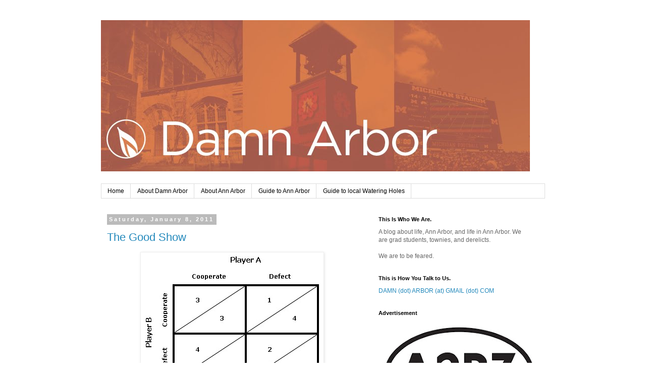

--- FILE ---
content_type: text/html; charset=UTF-8
request_url: https://www.damnarbor.com/2011/01/good-show.html
body_size: 15116
content:
<!DOCTYPE html>
<html class='v2' dir='ltr' xmlns='http://www.w3.org/1999/xhtml' xmlns:b='http://www.google.com/2005/gml/b' xmlns:data='http://www.google.com/2005/gml/data' xmlns:expr='http://www.google.com/2005/gml/expr'>
<meta content='9BC10056342' name='blogcatalog'/>
<head>
<link href='https://www.blogger.com/static/v1/widgets/335934321-css_bundle_v2.css' rel='stylesheet' type='text/css'/>
<meta content='IE=EmulateIE7' http-equiv='X-UA-Compatible'/>
<meta content='width=1100' name='viewport'/>
<meta content='text/html; charset=UTF-8' http-equiv='Content-Type'/>
<meta content='blogger' name='generator'/>
<link href='https://www.damnarbor.com/favicon.ico' rel='icon' type='image/x-icon'/>
<link href='https://www.damnarbor.com/2011/01/good-show.html' rel='canonical'/>
<link rel="alternate" type="application/atom+xml" title="Damn Arbor - Atom" href="https://www.damnarbor.com/feeds/posts/default" />
<link rel="alternate" type="application/rss+xml" title="Damn Arbor - RSS" href="https://www.damnarbor.com/feeds/posts/default?alt=rss" />
<link rel="service.post" type="application/atom+xml" title="Damn Arbor - Atom" href="https://www.blogger.com/feeds/2281014352729737607/posts/default" />

<link rel="alternate" type="application/atom+xml" title="Damn Arbor - Atom" href="https://www.damnarbor.com/feeds/660445516060590594/comments/default" />
<!--Can't find substitution for tag [blog.ieCssRetrofitLinks]-->
<link href='https://blogger.googleusercontent.com/img/b/R29vZ2xl/AVvXsEhgqSFQgMRbZQVE-_HWWQI4Nbx6oKRLyjQLCS_bXI_A_Tan5YFPngtIFDbwjZXLuqMq0f7-3mZZGBVvwNgT8IeKAP05k_Sh5rCL-rf8sWAPy83NEgy15UV_GRDN_HQbWFyKS8C5h_m9CIs/s400/game+theory.jpg' rel='image_src'/>
<meta content='https://www.damnarbor.com/2011/01/good-show.html' property='og:url'/>
<meta content='The Good Show' property='og:title'/>
<meta content='Robert Axelrod , professor at the Ford School of Public Policy, talks about game theory, the Cuban Missile Crisis and World War I in Radiola...' property='og:description'/>
<meta content='https://blogger.googleusercontent.com/img/b/R29vZ2xl/AVvXsEhgqSFQgMRbZQVE-_HWWQI4Nbx6oKRLyjQLCS_bXI_A_Tan5YFPngtIFDbwjZXLuqMq0f7-3mZZGBVvwNgT8IeKAP05k_Sh5rCL-rf8sWAPy83NEgy15UV_GRDN_HQbWFyKS8C5h_m9CIs/w1200-h630-p-k-no-nu/game+theory.jpg' property='og:image'/>
<title>Damn Arbor: The Good Show</title>
<style id='page-skin-1' type='text/css'><!--
/*
-----------------------------------------------
Blogger Template Style
Name:     Simple
Designer: Blogger
URL:      www.blogger.com
----------------------------------------------- */
/* Content
----------------------------------------------- */
body {
font: normal normal 12px 'Trebuchet MS', Trebuchet, Verdana, sans-serif;
color: #666666;
background: #ffffff none repeat scroll top left;
padding: 0 0 0 0;
}
html body .region-inner {
min-width: 0;
max-width: 100%;
width: auto;
}
h2 {
font-size: 22px;
}
a:link {
text-decoration:none;
color: #2288bb;
}
a:visited {
text-decoration:none;
color: #888888;
}
a:hover {
text-decoration:underline;
color: #33aaff;
}
.body-fauxcolumn-outer .fauxcolumn-inner {
background: transparent none repeat scroll top left;
_background-image: none;
}
.body-fauxcolumn-outer .cap-top {
position: absolute;
z-index: 1;
height: 400px;
width: 100%;
}
.body-fauxcolumn-outer .cap-top .cap-left {
width: 100%;
background: transparent none repeat-x scroll top left;
_background-image: none;
}
.content-outer {
-moz-box-shadow: 0 0 0 rgba(0, 0, 0, .15);
-webkit-box-shadow: 0 0 0 rgba(0, 0, 0, .15);
-goog-ms-box-shadow: 0 0 0 #333333;
box-shadow: 0 0 0 rgba(0, 0, 0, .15);
margin-bottom: 1px;
}
.content-inner {
padding: 10px 40px;
}
.content-inner {
background-color: #ffffff;
}
/* Header
----------------------------------------------- */
.header-outer {
background: transparent none repeat-x scroll 0 -400px;
_background-image: none;
}
.Header h1 {
font: normal normal 40px 'Trebuchet MS',Trebuchet,Verdana,sans-serif;
color: #000000;
text-shadow: 0 0 0 rgba(0, 0, 0, .2);
}
.Header h1 a {
color: #000000;
}
.Header .description {
font-size: 18px;
color: #000000;
}
.header-inner .Header .titlewrapper {
padding: 22px 0;
}
.header-inner .Header .descriptionwrapper {
padding: 0 0;
}
/* Tabs
----------------------------------------------- */
.tabs-inner .section:first-child {
border-top: 0 solid #dddddd;
}
.tabs-inner .section:first-child ul {
margin-top: -1px;
border-top: 1px solid #dddddd;
border-left: 1px solid #dddddd;
border-right: 1px solid #dddddd;
}
.tabs-inner .widget ul {
background: transparent none repeat-x scroll 0 -800px;
_background-image: none;
border-bottom: 1px solid #dddddd;
margin-top: 0;
margin-left: -30px;
margin-right: -30px;
}
.tabs-inner .widget li a {
display: inline-block;
padding: .6em 1em;
font: normal normal 12px 'Trebuchet MS', Trebuchet, Verdana, sans-serif;
color: #000000;
border-left: 1px solid #ffffff;
border-right: 1px solid #dddddd;
}
.tabs-inner .widget li:first-child a {
border-left: none;
}
.tabs-inner .widget li.selected a, .tabs-inner .widget li a:hover {
color: #000000;
background-color: #eeeeee;
text-decoration: none;
}
/* Columns
----------------------------------------------- */
.main-outer {
border-top: 0 solid transparent;
}
.fauxcolumn-left-outer .fauxcolumn-inner {
border-right: 1px solid transparent;
}
.fauxcolumn-right-outer .fauxcolumn-inner {
border-left: 1px solid transparent;
}
/* Headings
----------------------------------------------- */
div.widget > h2,
div.widget h2.title {
margin: 0 0 1em 0;
font: normal bold 11px 'Trebuchet MS',Trebuchet,Verdana,sans-serif;
color: #000000;
}
/* Widgets
----------------------------------------------- */
.widget .zippy {
color: #999999;
text-shadow: 2px 2px 1px rgba(0, 0, 0, .1);
}
.widget .popular-posts ul {
list-style: none;
}
/* Posts
----------------------------------------------- */
h2.date-header {
font: normal bold 11px Arial, Tahoma, Helvetica, FreeSans, sans-serif;
}
.date-header span {
background-color: #bbbbbb;
color: #ffffff;
padding: 0.4em;
letter-spacing: 3px;
margin: inherit;
}
.main-inner {
padding-top: 35px;
padding-bottom: 65px;
}
.main-inner .column-center-inner {
padding: 0 0;
}
.main-inner .column-center-inner .section {
margin: 0 1em;
}
.post {
margin: 0 0 45px 0;
}
h3.post-title, .comments h4 {
font: normal normal 22px 'Trebuchet MS',Trebuchet,Verdana,sans-serif;
margin: .75em 0 0;
}
.post-body {
font-size: 110%;
line-height: 1.4;
position: relative;
}
.post-body img, .post-body .tr-caption-container, .Profile img, .Image img,
.BlogList .item-thumbnail img {
padding: 2px;
background: #ffffff;
border: 1px solid #eeeeee;
-moz-box-shadow: 1px 1px 5px rgba(0, 0, 0, .1);
-webkit-box-shadow: 1px 1px 5px rgba(0, 0, 0, .1);
box-shadow: 1px 1px 5px rgba(0, 0, 0, .1);
}
.post-body img, .post-body .tr-caption-container {
padding: 5px;
}
.post-body .tr-caption-container {
color: #666666;
}
.post-body .tr-caption-container img {
padding: 0;
background: transparent;
border: none;
-moz-box-shadow: 0 0 0 rgba(0, 0, 0, .1);
-webkit-box-shadow: 0 0 0 rgba(0, 0, 0, .1);
box-shadow: 0 0 0 rgba(0, 0, 0, .1);
}
.post-header {
margin: 0 0 1.5em;
line-height: 1.6;
font-size: 90%;
}
.post-footer {
margin: 20px -2px 0;
padding: 5px 10px;
color: #666666;
background-color: #eeeeee;
border-bottom: 1px solid #eeeeee;
line-height: 1.6;
font-size: 90%;
}
#comments .comment-author {
padding-top: 1.5em;
border-top: 1px solid transparent;
background-position: 0 1.5em;
}
#comments .comment-author:first-child {
padding-top: 0;
border-top: none;
}
.avatar-image-container {
margin: .2em 0 0;
}
#comments .avatar-image-container img {
border: 1px solid #eeeeee;
}
/* Comments
----------------------------------------------- */
.comments .comments-content .icon.blog-author {
background-repeat: no-repeat;
background-image: url([data-uri]);
}
.comments .comments-content .loadmore a {
border-top: 1px solid #999999;
border-bottom: 1px solid #999999;
}
.comments .comment-thread.inline-thread {
background-color: #eeeeee;
}
.comments .continue {
border-top: 2px solid #999999;
}
/* Accents
---------------------------------------------- */
.section-columns td.columns-cell {
border-left: 1px solid transparent;
}
.blog-pager {
background: transparent url(//www.blogblog.com/1kt/simple/paging_dot.png) repeat-x scroll top center;
}
.blog-pager-older-link, .home-link,
.blog-pager-newer-link {
background-color: #ffffff;
padding: 5px;
}
.footer-outer {
border-top: 1px dashed #bbbbbb;
}
/* Mobile
----------------------------------------------- */
body.mobile  {
background-size: auto;
}
.mobile .body-fauxcolumn-outer {
background: transparent none repeat scroll top left;
}
.mobile .body-fauxcolumn-outer .cap-top {
background-size: 100% auto;
}
.mobile .content-outer {
-webkit-box-shadow: 0 0 3px rgba(0, 0, 0, .15);
box-shadow: 0 0 3px rgba(0, 0, 0, .15);
}
.mobile .tabs-inner .widget ul {
margin-left: 0;
margin-right: 0;
}
.mobile .post {
margin: 0;
}
.mobile .main-inner .column-center-inner .section {
margin: 0;
}
.mobile .date-header span {
padding: 0.1em 10px;
margin: 0 -10px;
}
.mobile h3.post-title {
margin: 0;
}
.mobile .blog-pager {
background: transparent none no-repeat scroll top center;
}
.mobile .footer-outer {
border-top: none;
}
.mobile .main-inner, .mobile .footer-inner {
background-color: #ffffff;
}
.mobile-index-contents {
color: #666666;
}
.mobile-link-button {
background-color: #2288bb;
}
.mobile-link-button a:link, .mobile-link-button a:visited {
color: #ffffff;
}
.mobile .tabs-inner .section:first-child {
border-top: none;
}
.mobile .tabs-inner .PageList .widget-content {
background-color: #eeeeee;
color: #000000;
border-top: 1px solid #dddddd;
border-bottom: 1px solid #dddddd;
}
.mobile .tabs-inner .PageList .widget-content .pagelist-arrow {
border-left: 1px solid #dddddd;
}

--></style>
<style id='template-skin-1' type='text/css'><!--
body {
min-width: 960px;
}
.content-outer, .content-fauxcolumn-outer, .region-inner {
min-width: 960px;
max-width: 960px;
_width: 960px;
}
.main-inner .columns {
padding-left: 0px;
padding-right: 360px;
}
.main-inner .fauxcolumn-center-outer {
left: 0px;
right: 360px;
/* IE6 does not respect left and right together */
_width: expression(this.parentNode.offsetWidth -
parseInt("0px") -
parseInt("360px") + 'px');
}
.main-inner .fauxcolumn-left-outer {
width: 0px;
}
.main-inner .fauxcolumn-right-outer {
width: 360px;
}
.main-inner .column-left-outer {
width: 0px;
right: 100%;
margin-left: -0px;
}
.main-inner .column-right-outer {
width: 360px;
margin-right: -360px;
}
#layout {
min-width: 0;
}
#layout .content-outer {
min-width: 0;
width: 800px;
}
#layout .region-inner {
min-width: 0;
width: auto;
}
--></style>
<script type='text/javascript'>

  var _gaq = _gaq || [];
  _gaq.push(['_setAccount', 'UA-5769339-8']);
  _gaq.push(['_trackPageview']);

  (function() {
    var ga = document.createElement('script'); ga.type = 'text/javascript'; ga.async = true;
    ga.src = ('https:' == document.location.protocol ? 'https://' : 'http://') + 'stats.g.doubleclick.net/dc.js';
    var s = document.getElementsByTagName('script')[0]; s.parentNode.insertBefore(ga, s);
  })();

</script>
<link href='https://www.blogger.com/dyn-css/authorization.css?targetBlogID=2281014352729737607&amp;zx=6bb4d7d3-c613-44d6-919e-759625b2f26f' media='none' onload='if(media!=&#39;all&#39;)media=&#39;all&#39;' rel='stylesheet'/><noscript><link href='https://www.blogger.com/dyn-css/authorization.css?targetBlogID=2281014352729737607&amp;zx=6bb4d7d3-c613-44d6-919e-759625b2f26f' rel='stylesheet'/></noscript>
<meta name='google-adsense-platform-account' content='ca-host-pub-1556223355139109'/>
<meta name='google-adsense-platform-domain' content='blogspot.com'/>

<!-- data-ad-client=ca-pub-3049918440318436 -->

</head>
<body class='loading variant-simplysimple'>
<div class='navbar no-items section' id='navbar'>
</div>
<div class='body-fauxcolumns'>
<div class='fauxcolumn-outer body-fauxcolumn-outer'>
<div class='cap-top'>
<div class='cap-left'></div>
<div class='cap-right'></div>
</div>
<div class='fauxborder-left'>
<div class='fauxborder-right'></div>
<div class='fauxcolumn-inner'>
</div>
</div>
<div class='cap-bottom'>
<div class='cap-left'></div>
<div class='cap-right'></div>
</div>
</div>
</div>
<div class='content'>
<div class='content-fauxcolumns'>
<div class='fauxcolumn-outer content-fauxcolumn-outer'>
<div class='cap-top'>
<div class='cap-left'></div>
<div class='cap-right'></div>
</div>
<div class='fauxborder-left'>
<div class='fauxborder-right'></div>
<div class='fauxcolumn-inner'>
</div>
</div>
<div class='cap-bottom'>
<div class='cap-left'></div>
<div class='cap-right'></div>
</div>
</div>
</div>
<div class='content-outer'>
<div class='content-cap-top cap-top'>
<div class='cap-left'></div>
<div class='cap-right'></div>
</div>
<div class='fauxborder-left content-fauxborder-left'>
<div class='fauxborder-right content-fauxborder-right'></div>
<div class='content-inner'>
<header>
<div class='header-outer'>
<div class='header-cap-top cap-top'>
<div class='cap-left'></div>
<div class='cap-right'></div>
</div>
<div class='fauxborder-left header-fauxborder-left'>
<div class='fauxborder-right header-fauxborder-right'></div>
<div class='region-inner header-inner'>
<div class='header section' id='header'><div class='widget Header' data-version='1' id='Header1'>
<div id='header-inner'>
<a href='https://www.damnarbor.com/' style='display: block'>
<img alt='Damn Arbor' height='300px; ' id='Header1_headerimg' src='https://blogger.googleusercontent.com/img/b/R29vZ2xl/AVvXsEjRDS14VL-G_YJldX4STurD1uxAU9yxCMVv2uZsPGLSz5ZN_7qhok6krgpaJ4nf32C_mPfLNb1xdOQde-mRnmCG4OaS9i2NmOpDqli8ItyBd43V5LigQhpip6MzrGR5gCr6qlZitWITASc/s1600/da-1.jpg' style='display: block' width='850px; '/>
</a>
<div class='descriptionwrapper'>
<p class='description'><span>
</span></p>
</div>
</div>
</div></div>
</div>
</div>
<div class='header-cap-bottom cap-bottom'>
<div class='cap-left'></div>
<div class='cap-right'></div>
</div>
</div>
</header>
<div class='tabs-outer'>
<div class='tabs-cap-top cap-top'>
<div class='cap-left'></div>
<div class='cap-right'></div>
</div>
<div class='fauxborder-left tabs-fauxborder-left'>
<div class='fauxborder-right tabs-fauxborder-right'></div>
<div class='region-inner tabs-inner'>
<div class='tabs section' id='crosscol'><div class='widget PageList' data-version='1' id='PageList1'>
<h2>This is how you navigate.</h2>
<div class='widget-content'>
<ul>
<li>
<a href='https://www.damnarbor.com/'>Home</a>
</li>
<li>
<a href='https://www.damnarbor.com/p/about-damn-arbor.html'>About Damn Arbor</a>
</li>
<li>
<a href='https://www.damnarbor.com/p/about-ann-arbor.html'>About Ann Arbor</a>
</li>
<li>
<a href='https://www.damnarbor.com/p/guide-to-ann-arbor.html'>Guide to Ann Arbor</a>
</li>
<li>
<a href='http://www.damnarbor.com/2013/11/damn-arbors-guide-to-bars-2013.html'>Guide to local Watering Holes</a>
</li>
</ul>
<div class='clear'></div>
</div>
</div></div>
<div class='tabs no-items section' id='crosscol-overflow'></div>
</div>
</div>
<div class='tabs-cap-bottom cap-bottom'>
<div class='cap-left'></div>
<div class='cap-right'></div>
</div>
</div>
<div class='main-outer'>
<div class='main-cap-top cap-top'>
<div class='cap-left'></div>
<div class='cap-right'></div>
</div>
<div class='fauxborder-left main-fauxborder-left'>
<div class='fauxborder-right main-fauxborder-right'></div>
<div class='region-inner main-inner'>
<div class='columns fauxcolumns'>
<div class='fauxcolumn-outer fauxcolumn-center-outer'>
<div class='cap-top'>
<div class='cap-left'></div>
<div class='cap-right'></div>
</div>
<div class='fauxborder-left'>
<div class='fauxborder-right'></div>
<div class='fauxcolumn-inner'>
</div>
</div>
<div class='cap-bottom'>
<div class='cap-left'></div>
<div class='cap-right'></div>
</div>
</div>
<div class='fauxcolumn-outer fauxcolumn-left-outer'>
<div class='cap-top'>
<div class='cap-left'></div>
<div class='cap-right'></div>
</div>
<div class='fauxborder-left'>
<div class='fauxborder-right'></div>
<div class='fauxcolumn-inner'>
</div>
</div>
<div class='cap-bottom'>
<div class='cap-left'></div>
<div class='cap-right'></div>
</div>
</div>
<div class='fauxcolumn-outer fauxcolumn-right-outer'>
<div class='cap-top'>
<div class='cap-left'></div>
<div class='cap-right'></div>
</div>
<div class='fauxborder-left'>
<div class='fauxborder-right'></div>
<div class='fauxcolumn-inner'>
</div>
</div>
<div class='cap-bottom'>
<div class='cap-left'></div>
<div class='cap-right'></div>
</div>
</div>
<!-- corrects IE6 width calculation -->
<div class='columns-inner'>
<div class='column-center-outer'>
<div class='column-center-inner'>
<div class='main section' id='main'><div class='widget Blog' data-version='1' id='Blog1'>
<div class='blog-posts hfeed'>

          <div class="date-outer">
        
<h2 class='date-header'><span>Saturday, January 8, 2011</span></h2>

          <div class="date-posts">
        
<div class='post-outer'>
<div class='post hentry'>
<a name='660445516060590594'></a>
<h3 class='post-title entry-title'>
<a href='https://www.damnarbor.com/2011/01/good-show.html'>The Good Show</a>
</h3>
<div class='post-header'>
<div class='post-header-line-1'></div>
</div>
<div class='post-body entry-content'>
<a href="https://blogger.googleusercontent.com/img/b/R29vZ2xl/AVvXsEhgqSFQgMRbZQVE-_HWWQI4Nbx6oKRLyjQLCS_bXI_A_Tan5YFPngtIFDbwjZXLuqMq0f7-3mZZGBVvwNgT8IeKAP05k_Sh5rCL-rf8sWAPy83NEgy15UV_GRDN_HQbWFyKS8C5h_m9CIs/s1600/game+theory.jpg" onblur="try {parent.deselectBloggerImageGracefully();} catch(e) {}"><blockquote></blockquote><img alt="" border="0" id="BLOGGER_PHOTO_ID_5559859365464689442" src="https://blogger.googleusercontent.com/img/b/R29vZ2xl/AVvXsEhgqSFQgMRbZQVE-_HWWQI4Nbx6oKRLyjQLCS_bXI_A_Tan5YFPngtIFDbwjZXLuqMq0f7-3mZZGBVvwNgT8IeKAP05k_Sh5rCL-rf8sWAPy83NEgy15UV_GRDN_HQbWFyKS8C5h_m9CIs/s400/game+theory.jpg" style="display:block; margin:0px auto 10px; text-align:center;cursor:pointer; cursor:hand;width: 352px; height: 258px;" /></a><br /><a href="http://polisci.lsa.umich.edu/faculty/raxelrod.html" target="_blank">Robert Axelrod</a>, professor at the Ford School of Public Policy, talks about game theory, the Cuban Missile Crisis and World War I in <a href="http://www.radiolab.org/2010/dec/14/" target="_blank">Radiolab's most recent episode about altruism</a>. You can listen to his segment <a href="http://www.radiolab.org/2010/dec/14/one-good-deed-deserves-another/" target="_blank">here</a>.
<div style='clear: both;'></div>
</div>
<div class='post-footer'>
<div class='post-footer-line post-footer-line-1'><span class='post-author vcard'>
Posted by
<span class='fn'>Erika Jost</span>
</span>
<span class='post-timestamp'>
at
<a class='timestamp-link' href='https://www.damnarbor.com/2011/01/good-show.html' rel='bookmark' title='permanent link'><abbr class='published' title='2011-01-08T11:43:00-05:00'>11:43&#8239;AM</abbr></a>
</span>
<span class='post-comment-link'>
</span>
<span class='post-icons'>
<span class='item-control blog-admin pid-1667429671'>
<a href='https://www.blogger.com/post-edit.g?blogID=2281014352729737607&postID=660445516060590594&from=pencil' title='Edit Post'>
<img alt='' class='icon-action' height='18' src='https://resources.blogblog.com/img/icon18_edit_allbkg.gif' width='18'/>
</a>
</span>
</span>
<div class='post-share-buttons'>
<a class='goog-inline-block share-button sb-email' href='https://www.blogger.com/share-post.g?blogID=2281014352729737607&postID=660445516060590594&target=email' target='_blank' title='Email This'><span class='share-button-link-text'>Email This</span></a><a class='goog-inline-block share-button sb-blog' href='https://www.blogger.com/share-post.g?blogID=2281014352729737607&postID=660445516060590594&target=blog' onclick='window.open(this.href, "_blank", "height=270,width=475"); return false;' target='_blank' title='BlogThis!'><span class='share-button-link-text'>BlogThis!</span></a><a class='goog-inline-block share-button sb-twitter' href='https://www.blogger.com/share-post.g?blogID=2281014352729737607&postID=660445516060590594&target=twitter' target='_blank' title='Share to X'><span class='share-button-link-text'>Share to X</span></a><a class='goog-inline-block share-button sb-facebook' href='https://www.blogger.com/share-post.g?blogID=2281014352729737607&postID=660445516060590594&target=facebook' onclick='window.open(this.href, "_blank", "height=430,width=640"); return false;' target='_blank' title='Share to Facebook'><span class='share-button-link-text'>Share to Facebook</span></a><a class='goog-inline-block share-button sb-pinterest' href='https://www.blogger.com/share-post.g?blogID=2281014352729737607&postID=660445516060590594&target=pinterest' target='_blank' title='Share to Pinterest'><span class='share-button-link-text'>Share to Pinterest</span></a>
</div>
</div>
<div class='post-footer-line post-footer-line-2'></div>
<div class='post-footer-line post-footer-line-3'></div>
</div>
</div>
<div class='comments' id='comments'>
<a name='comments'></a>
<h4>3 comments:</h4>
<div class='comments-content'>
<script async='async' src='' type='text/javascript'></script>
<script type='text/javascript'>
    (function() {
      var items = null;
      var msgs = null;
      var config = {};

// <![CDATA[
      var cursor = null;
      if (items && items.length > 0) {
        cursor = parseInt(items[items.length - 1].timestamp) + 1;
      }

      var bodyFromEntry = function(entry) {
        var text = (entry &&
                    ((entry.content && entry.content.$t) ||
                     (entry.summary && entry.summary.$t))) ||
            '';
        if (entry && entry.gd$extendedProperty) {
          for (var k in entry.gd$extendedProperty) {
            if (entry.gd$extendedProperty[k].name == 'blogger.contentRemoved') {
              return '<span class="deleted-comment">' + text + '</span>';
            }
          }
        }
        return text;
      }

      var parse = function(data) {
        cursor = null;
        var comments = [];
        if (data && data.feed && data.feed.entry) {
          for (var i = 0, entry; entry = data.feed.entry[i]; i++) {
            var comment = {};
            // comment ID, parsed out of the original id format
            var id = /blog-(\d+).post-(\d+)/.exec(entry.id.$t);
            comment.id = id ? id[2] : null;
            comment.body = bodyFromEntry(entry);
            comment.timestamp = Date.parse(entry.published.$t) + '';
            if (entry.author && entry.author.constructor === Array) {
              var auth = entry.author[0];
              if (auth) {
                comment.author = {
                  name: (auth.name ? auth.name.$t : undefined),
                  profileUrl: (auth.uri ? auth.uri.$t : undefined),
                  avatarUrl: (auth.gd$image ? auth.gd$image.src : undefined)
                };
              }
            }
            if (entry.link) {
              if (entry.link[2]) {
                comment.link = comment.permalink = entry.link[2].href;
              }
              if (entry.link[3]) {
                var pid = /.*comments\/default\/(\d+)\?.*/.exec(entry.link[3].href);
                if (pid && pid[1]) {
                  comment.parentId = pid[1];
                }
              }
            }
            comment.deleteclass = 'item-control blog-admin';
            if (entry.gd$extendedProperty) {
              for (var k in entry.gd$extendedProperty) {
                if (entry.gd$extendedProperty[k].name == 'blogger.itemClass') {
                  comment.deleteclass += ' ' + entry.gd$extendedProperty[k].value;
                } else if (entry.gd$extendedProperty[k].name == 'blogger.displayTime') {
                  comment.displayTime = entry.gd$extendedProperty[k].value;
                }
              }
            }
            comments.push(comment);
          }
        }
        return comments;
      };

      var paginator = function(callback) {
        if (hasMore()) {
          var url = config.feed + '?alt=json&v=2&orderby=published&reverse=false&max-results=50';
          if (cursor) {
            url += '&published-min=' + new Date(cursor).toISOString();
          }
          window.bloggercomments = function(data) {
            var parsed = parse(data);
            cursor = parsed.length < 50 ? null
                : parseInt(parsed[parsed.length - 1].timestamp) + 1
            callback(parsed);
            window.bloggercomments = null;
          }
          url += '&callback=bloggercomments';
          var script = document.createElement('script');
          script.type = 'text/javascript';
          script.src = url;
          document.getElementsByTagName('head')[0].appendChild(script);
        }
      };
      var hasMore = function() {
        return !!cursor;
      };
      var getMeta = function(key, comment) {
        if ('iswriter' == key) {
          var matches = !!comment.author
              && comment.author.name == config.authorName
              && comment.author.profileUrl == config.authorUrl;
          return matches ? 'true' : '';
        } else if ('deletelink' == key) {
          return config.baseUri + '/comment/delete/'
               + config.blogId + '/' + comment.id;
        } else if ('deleteclass' == key) {
          return comment.deleteclass;
        }
        return '';
      };

      var replybox = null;
      var replyUrlParts = null;
      var replyParent = undefined;

      var onReply = function(commentId, domId) {
        if (replybox == null) {
          // lazily cache replybox, and adjust to suit this style:
          replybox = document.getElementById('comment-editor');
          if (replybox != null) {
            replybox.height = '250px';
            replybox.style.display = 'block';
            replyUrlParts = replybox.src.split('#');
          }
        }
        if (replybox && (commentId !== replyParent)) {
          replybox.src = '';
          document.getElementById(domId).insertBefore(replybox, null);
          replybox.src = replyUrlParts[0]
              + (commentId ? '&parentID=' + commentId : '')
              + '#' + replyUrlParts[1];
          replyParent = commentId;
        }
      };

      var hash = (window.location.hash || '#').substring(1);
      var startThread, targetComment;
      if (/^comment-form_/.test(hash)) {
        startThread = hash.substring('comment-form_'.length);
      } else if (/^c[0-9]+$/.test(hash)) {
        targetComment = hash.substring(1);
      }

      // Configure commenting API:
      var configJso = {
        'maxDepth': config.maxThreadDepth
      };
      var provider = {
        'id': config.postId,
        'data': items,
        'loadNext': paginator,
        'hasMore': hasMore,
        'getMeta': getMeta,
        'onReply': onReply,
        'rendered': true,
        'initComment': targetComment,
        'initReplyThread': startThread,
        'config': configJso,
        'messages': msgs
      };

      var render = function() {
        if (window.goog && window.goog.comments) {
          var holder = document.getElementById('comment-holder');
          window.goog.comments.render(holder, provider);
        }
      };

      // render now, or queue to render when library loads:
      if (window.goog && window.goog.comments) {
        render();
      } else {
        window.goog = window.goog || {};
        window.goog.comments = window.goog.comments || {};
        window.goog.comments.loadQueue = window.goog.comments.loadQueue || [];
        window.goog.comments.loadQueue.push(render);
      }
    })();
// ]]>
  </script>
<div id='comment-holder'>
<div class="comment-thread toplevel-thread"><ol id="top-ra"><li class="comment" id="c6586268469015672989"><div class="avatar-image-container"><img src="//www.blogger.com/img/blogger_logo_round_35.png" alt=""/></div><div class="comment-block"><div class="comment-header"><cite class="user"><a href="https://www.blogger.com/profile/05193673795454832674" rel="nofollow">Ben Connor Barrie</a></cite><span class="icon user "></span><span class="datetime secondary-text"><a rel="nofollow" href="https://www.damnarbor.com/2011/01/good-show.html?showComment=1294518022853#c6586268469015672989">January 8, 2011 at 3:20&#8239;PM</a></span></div><p class="comment-content">I defect.</p><span class="comment-actions secondary-text"><a class="comment-reply" target="_self" data-comment-id="6586268469015672989">Reply</a><span class="item-control blog-admin blog-admin pid-1383560824"><a target="_self" href="https://www.blogger.com/comment/delete/2281014352729737607/6586268469015672989">Delete</a></span></span></div><div class="comment-replies"><div id="c6586268469015672989-rt" class="comment-thread inline-thread hidden"><span class="thread-toggle thread-expanded"><span class="thread-arrow"></span><span class="thread-count"><a target="_self">Replies</a></span></span><ol id="c6586268469015672989-ra" class="thread-chrome thread-expanded"><div></div><div id="c6586268469015672989-continue" class="continue"><a class="comment-reply" target="_self" data-comment-id="6586268469015672989">Reply</a></div></ol></div></div><div class="comment-replybox-single" id="c6586268469015672989-ce"></div></li><li class="comment" id="c944816495440458560"><div class="avatar-image-container"><img src="//www.blogger.com/img/blogger_logo_round_35.png" alt=""/></div><div class="comment-block"><div class="comment-header"><cite class="user"><a href="https://www.blogger.com/profile/05057998083009739890" rel="nofollow">GH</a></cite><span class="icon user "></span><span class="datetime secondary-text"><a rel="nofollow" href="https://www.damnarbor.com/2011/01/good-show.html?showComment=1294523031520#c944816495440458560">January 8, 2011 at 4:43&#8239;PM</a></span></div><p class="comment-content">Takes me back to my Game Theory class from the fall...</p><span class="comment-actions secondary-text"><a class="comment-reply" target="_self" data-comment-id="944816495440458560">Reply</a><span class="item-control blog-admin blog-admin pid-1247406427"><a target="_self" href="https://www.blogger.com/comment/delete/2281014352729737607/944816495440458560">Delete</a></span></span></div><div class="comment-replies"><div id="c944816495440458560-rt" class="comment-thread inline-thread hidden"><span class="thread-toggle thread-expanded"><span class="thread-arrow"></span><span class="thread-count"><a target="_self">Replies</a></span></span><ol id="c944816495440458560-ra" class="thread-chrome thread-expanded"><div></div><div id="c944816495440458560-continue" class="continue"><a class="comment-reply" target="_self" data-comment-id="944816495440458560">Reply</a></div></ol></div></div><div class="comment-replybox-single" id="c944816495440458560-ce"></div></li><li class="comment" id="c111864919635784174"><div class="avatar-image-container"><img src="//resources.blogblog.com/img/blank.gif" alt=""/></div><div class="comment-block"><div class="comment-header"><cite class="user">Levent</cite><span class="icon user "></span><span class="datetime secondary-text"><a rel="nofollow" href="https://www.damnarbor.com/2011/01/good-show.html?showComment=1294683445027#c111864919635784174">January 10, 2011 at 1:17&#8239;PM</a></span></div><p class="comment-content">University of Michigan Psychology Professor Dr. Barbara Smuts was also recently featured on Robert Krulwich&#39;s podcast &quot;hmmm...krulwich on science&quot;.<br><br>http://www.npr.org/templates/story/story.php?storyId=128165044</p><span class="comment-actions secondary-text"><a class="comment-reply" target="_self" data-comment-id="111864919635784174">Reply</a><span class="item-control blog-admin blog-admin pid-1111001620"><a target="_self" href="https://www.blogger.com/comment/delete/2281014352729737607/111864919635784174">Delete</a></span></span></div><div class="comment-replies"><div id="c111864919635784174-rt" class="comment-thread inline-thread hidden"><span class="thread-toggle thread-expanded"><span class="thread-arrow"></span><span class="thread-count"><a target="_self">Replies</a></span></span><ol id="c111864919635784174-ra" class="thread-chrome thread-expanded"><div></div><div id="c111864919635784174-continue" class="continue"><a class="comment-reply" target="_self" data-comment-id="111864919635784174">Reply</a></div></ol></div></div><div class="comment-replybox-single" id="c111864919635784174-ce"></div></li></ol><div id="top-continue" class="continue"><a class="comment-reply" target="_self">Add comment</a></div><div class="comment-replybox-thread" id="top-ce"></div><div class="loadmore hidden" data-post-id="660445516060590594"><a target="_self">Load more...</a></div></div>
</div>
</div>
<p class='comment-footer'>
<div class='comment-form'>
<a name='comment-form'></a>
<p>
</p>
<a href='https://www.blogger.com/comment/frame/2281014352729737607?po=660445516060590594&hl=en&saa=85391&origin=https://www.damnarbor.com' id='comment-editor-src'></a>
<iframe allowtransparency='true' class='blogger-iframe-colorize blogger-comment-from-post' frameborder='0' height='410px' id='comment-editor' name='comment-editor' src='' width='100%'></iframe>
<script src='https://www.blogger.com/static/v1/jsbin/2830521187-comment_from_post_iframe.js' type='text/javascript'></script>
<script type='text/javascript'>
      BLOG_CMT_createIframe('https://www.blogger.com/rpc_relay.html');
    </script>
</div>
</p>
<div id='backlinks-container'>
<div id='Blog1_backlinks-container'>
</div>
</div>
</div>
</div>
<div class='inline-ad'>
<script type="text/javascript">
    google_ad_client = "ca-pub-3049918440318436";
    google_ad_host = "ca-host-pub-1556223355139109";
    google_ad_host_channel = "L0007";
    google_ad_slot = "1109063153";
    google_ad_width = 468;
    google_ad_height = 60;
</script>
<!-- damnarbor_main_Blog1_468x60_as -->
<script type="text/javascript"
src="https://pagead2.googlesyndication.com/pagead/show_ads.js">
</script>
</div>

        </div></div>
      
</div>
<div class='blog-pager' id='blog-pager'>
<span id='blog-pager-newer-link'>
<a class='blog-pager-newer-link' href='https://www.damnarbor.com/2011/01/michigan-coaching-search-update.html' id='Blog1_blog-pager-newer-link' title='Newer Post'>Newer Post</a>
</span>
<span id='blog-pager-older-link'>
<a class='blog-pager-older-link' href='https://www.damnarbor.com/2011/01/ann-arbor-folk-festival.html' id='Blog1_blog-pager-older-link' title='Older Post'>Older Post</a>
</span>
<a class='home-link' href='https://www.damnarbor.com/'>Home</a>
</div>
<div class='clear'></div>
<div class='post-feeds'>
<div class='feed-links'>
Subscribe to:
<a class='feed-link' href='https://www.damnarbor.com/feeds/660445516060590594/comments/default' target='_blank' type='application/atom+xml'>Post Comments (Atom)</a>
</div>
</div>
</div></div>
</div>
</div>
<div class='column-left-outer'>
<div class='column-left-inner'>
<aside>
</aside>
</div>
</div>
<div class='column-right-outer'>
<div class='column-right-inner'>
<aside>
<div class='sidebar section' id='sidebar-right-1'><div class='widget Text' data-version='1' id='Text1'>
<h2 class='title'>This Is Who We Are.</h2>
<div class='widget-content'>
A blog about life, Ann Arbor, and life in Ann Arbor. We are grad students, townies, and derelicts.<br /><br />We are to be feared.<br />
</div>
<div class='clear'></div>
</div><div class='widget Text' data-version='1' id='Text2'>
<h2 class='title'>This is How You Talk to Us.</h2>
<div class='widget-content'>
<a href="mailto:damn.arbor@gmail.com">DAMN (dot) ARBOR (at) GMAIL (dot) COM</a>
</div>
<div class='clear'></div>
</div><div class='widget HTML' data-version='1' id='HTML8'>
<h2 class='title'>Advertisement</h2>
<div class='widget-content'>
<a href="http://www.meetup.com/a2b3-lunch/" target="_blank"><img src="https://blogger.googleusercontent.com/img/b/R29vZ2xl/AVvXsEhgqwcbF9SLqbiTx18UoA-QwN2pdyjXcDncLXaCqlccNG-b-sYGQCYYA_7o-wXcjXMk7E9L2nwal5fIFSa0yclF897XRIh5BZ21T-rZisiO09v3Ig_CurzFI9ARf9LZefm6lO0OArlXSggE/s320/Logo_350.jpg" /></a>
</div>
<div class='clear'></div>
</div><div class='widget HTML' data-version='1' id='HTML2'>
<h2 class='title'>This is Where We Live.</h2>
<div class='widget-content'>
<li><a href="http://www.flickr.com/groups/annarbor/" target="_blank&quot;">Ann Arbor Flickr</a></li>
<li><a href="http://thebang.net/" target="_blank">The Bang!</a></li>
<li><a href="http://michtheater.org/" target="_blank">The Michigan Theater</a></li>
<li><a href="http://www.aadl.org/" target="_blank">The Ann Arbor District Library</a></li>
<li><a href="http://www.peoplesfood.coop/" target="_blank">The People's Food Co-op</a></li>
<li><a href="http://farmsunseed.com/" target="_blank">Sunseed Farm</a></li>
<li><a href="http://www.annarborymca.org/" target="_blank">Ann Arbor YMCA</a></li>
</div>
<div class='clear'></div>
</div><div class='widget HTML' data-version='1' id='HTML4'>
<h2 class='title'>These are Things We Like.</h2>
<div class='widget-content'>
<li><a href="http://purplewalruspress.blogspot.com/" target="_blank">Purple Walrus Press</a></li>

<li><a href="http://a2schoolsmuse.blogspot.com/" target="_blank">Ann Arbor Schools Musings</a></li><li><a href="http://www.greatlakesguru.com/" target="_blank">Great Lakes Guru</a></li>

<li><a href="http://annarborchronicle.com/" target="_blank">Ann Arbor Chronicle</a></li>

<li><a href="https://annarboraf.com/" target="_blank">Ann Arbor AF</a></li>

<li><a href="http://www.markmaynard.com/" target="_blank">MarkMaynard.com</a></li>

<li><a href="http://michiganexposures.blogspot.com/" target="_blank">Michigan Exposures</a></li>

<li><a href="http://vielmetti.typepad.com/" target="_blank">Vacuum</a></li>

<li><a href="http://meggoesnomnom.wordpress.com/" target="_blank">Meg.Goes.Nom.Nom</a></li>

<li><a href="http://a2gastroboy.com/" target="_blank">A2GastroBoy</a></li>

<li><a href="http://mittenlit.com/" target="_blank">Mittenlit</a></li>
</div>
<div class='clear'></div>
</div><div class='widget AdSense' data-version='1' id='AdSense1'>
<div class='widget-content'>
<script type="text/javascript"><!--
google_ad_client="pub-3049918440318436";
google_ad_host="pub-1556223355139109";
google_alternate_ad_url="http://img2.blogblog.com/img/blogger_ad.html";
google_ad_width=300;
google_ad_height=250;
google_ad_format="300x250_as";
google_ad_type="text_image";
google_ad_host_channel="0001+S0009+L0001";
google_color_border="FFFFFF";
google_color_bg="FFFFFF";
google_color_link="000000";
google_color_url="2288BB";
google_color_text="666666";
//--></script>
<script type="text/javascript" src="//pagead2.googlesyndication.com/pagead/show_ads.js">
</script>
<div class='clear'></div>
</div>
</div><div class='widget HTML' data-version='1' id='HTML6'>
<div class='widget-content'>
<iframe src="https://www.facebook.com/plugins/likebox.php?href=http%3A%2F%2Fwww.facebook.com%2Fpages%2FDamn-Arbor%2F183634571681043&amp;width=300&amp;colorscheme=light&amp;show_faces=true&amp;stream=false&amp;header=false&amp;height=62" scrolling="no" frameborder="0" style="border:none; overflow:hidden; width:300px; height:62px;" allowtransparency="true"></iframe>
</div>
<div class='clear'></div>
</div><div class='widget HTML' data-version='1' id='HTML9'>
<h2 class='title'>Twitter</h2>
<div class='widget-content'>
<a class="twitter-timeline" href="https://twitter.com/damnarbor" data-widget-id="411255395852644352">Tweets by @damnarbor</a>
<script>!function(d,s,id){var js,fjs=d.getElementsByTagName(s)[0],p=/^http:/.test(d.location)?'http':'https';if(!d.getElementById(id)){js=d.createElement(s);js.id=id;js.src=p+"://platform.twitter.com/widgets.js";fjs.parentNode.insertBefore(js,fjs);}}(document,"script","twitter-wjs");</script>
</div>
<div class='clear'></div>
</div><div class='widget BlogSearch' data-version='1' id='BlogSearch1'>
<h2 class='title'>This is Where You Find Stuff.</h2>
<div class='widget-content'>
<div id='BlogSearch1_form'>
<form action='https://www.damnarbor.com/search' class='gsc-search-box' target='_top'>
<table cellpadding='0' cellspacing='0' class='gsc-search-box'>
<tbody>
<tr>
<td class='gsc-input'>
<input autocomplete='off' class='gsc-input' name='q' size='10' title='search' type='text' value=''/>
</td>
<td class='gsc-search-button'>
<input class='gsc-search-button' title='search' type='submit' value='Search'/>
</td>
</tr>
</tbody>
</table>
</form>
</div>
</div>
<div class='clear'></div>
</div><div class='widget BlogArchive' data-version='1' id='BlogArchive1'>
<h2>Blog Archive</h2>
<div class='widget-content'>
<div id='ArchiveList'>
<div id='BlogArchive1_ArchiveList'>
<ul class='flat'>
<li class='archivedate'>
<a href='https://www.damnarbor.com/2026/01/'>January 2026</a> (1)
      </li>
<li class='archivedate'>
<a href='https://www.damnarbor.com/2025/12/'>December 2025</a> (1)
      </li>
<li class='archivedate'>
<a href='https://www.damnarbor.com/2025/11/'>November 2025</a> (3)
      </li>
<li class='archivedate'>
<a href='https://www.damnarbor.com/2025/10/'>October 2025</a> (2)
      </li>
<li class='archivedate'>
<a href='https://www.damnarbor.com/2025/09/'>September 2025</a> (2)
      </li>
<li class='archivedate'>
<a href='https://www.damnarbor.com/2025/08/'>August 2025</a> (2)
      </li>
<li class='archivedate'>
<a href='https://www.damnarbor.com/2025/07/'>July 2025</a> (4)
      </li>
<li class='archivedate'>
<a href='https://www.damnarbor.com/2025/06/'>June 2025</a> (1)
      </li>
<li class='archivedate'>
<a href='https://www.damnarbor.com/2025/05/'>May 2025</a> (4)
      </li>
<li class='archivedate'>
<a href='https://www.damnarbor.com/2025/04/'>April 2025</a> (5)
      </li>
<li class='archivedate'>
<a href='https://www.damnarbor.com/2025/03/'>March 2025</a> (3)
      </li>
<li class='archivedate'>
<a href='https://www.damnarbor.com/2025/02/'>February 2025</a> (3)
      </li>
<li class='archivedate'>
<a href='https://www.damnarbor.com/2025/01/'>January 2025</a> (3)
      </li>
<li class='archivedate'>
<a href='https://www.damnarbor.com/2024/12/'>December 2024</a> (2)
      </li>
<li class='archivedate'>
<a href='https://www.damnarbor.com/2024/11/'>November 2024</a> (1)
      </li>
<li class='archivedate'>
<a href='https://www.damnarbor.com/2024/10/'>October 2024</a> (1)
      </li>
<li class='archivedate'>
<a href='https://www.damnarbor.com/2024/09/'>September 2024</a> (2)
      </li>
<li class='archivedate'>
<a href='https://www.damnarbor.com/2024/08/'>August 2024</a> (1)
      </li>
<li class='archivedate'>
<a href='https://www.damnarbor.com/2024/07/'>July 2024</a> (3)
      </li>
<li class='archivedate'>
<a href='https://www.damnarbor.com/2024/05/'>May 2024</a> (3)
      </li>
<li class='archivedate'>
<a href='https://www.damnarbor.com/2024/04/'>April 2024</a> (2)
      </li>
<li class='archivedate'>
<a href='https://www.damnarbor.com/2024/03/'>March 2024</a> (4)
      </li>
<li class='archivedate'>
<a href='https://www.damnarbor.com/2024/02/'>February 2024</a> (2)
      </li>
<li class='archivedate'>
<a href='https://www.damnarbor.com/2024/01/'>January 2024</a> (2)
      </li>
<li class='archivedate'>
<a href='https://www.damnarbor.com/2023/12/'>December 2023</a> (2)
      </li>
<li class='archivedate'>
<a href='https://www.damnarbor.com/2023/11/'>November 2023</a> (2)
      </li>
<li class='archivedate'>
<a href='https://www.damnarbor.com/2023/10/'>October 2023</a> (2)
      </li>
<li class='archivedate'>
<a href='https://www.damnarbor.com/2023/09/'>September 2023</a> (3)
      </li>
<li class='archivedate'>
<a href='https://www.damnarbor.com/2023/08/'>August 2023</a> (4)
      </li>
<li class='archivedate'>
<a href='https://www.damnarbor.com/2023/07/'>July 2023</a> (2)
      </li>
<li class='archivedate'>
<a href='https://www.damnarbor.com/2023/06/'>June 2023</a> (2)
      </li>
<li class='archivedate'>
<a href='https://www.damnarbor.com/2023/05/'>May 2023</a> (2)
      </li>
<li class='archivedate'>
<a href='https://www.damnarbor.com/2023/04/'>April 2023</a> (2)
      </li>
<li class='archivedate'>
<a href='https://www.damnarbor.com/2023/03/'>March 2023</a> (2)
      </li>
<li class='archivedate'>
<a href='https://www.damnarbor.com/2023/02/'>February 2023</a> (2)
      </li>
<li class='archivedate'>
<a href='https://www.damnarbor.com/2023/01/'>January 2023</a> (4)
      </li>
<li class='archivedate'>
<a href='https://www.damnarbor.com/2022/12/'>December 2022</a> (3)
      </li>
<li class='archivedate'>
<a href='https://www.damnarbor.com/2022/11/'>November 2022</a> (5)
      </li>
<li class='archivedate'>
<a href='https://www.damnarbor.com/2022/10/'>October 2022</a> (2)
      </li>
<li class='archivedate'>
<a href='https://www.damnarbor.com/2022/09/'>September 2022</a> (3)
      </li>
<li class='archivedate'>
<a href='https://www.damnarbor.com/2022/08/'>August 2022</a> (4)
      </li>
<li class='archivedate'>
<a href='https://www.damnarbor.com/2022/07/'>July 2022</a> (3)
      </li>
<li class='archivedate'>
<a href='https://www.damnarbor.com/2022/06/'>June 2022</a> (6)
      </li>
<li class='archivedate'>
<a href='https://www.damnarbor.com/2022/05/'>May 2022</a> (4)
      </li>
<li class='archivedate'>
<a href='https://www.damnarbor.com/2022/04/'>April 2022</a> (4)
      </li>
<li class='archivedate'>
<a href='https://www.damnarbor.com/2022/03/'>March 2022</a> (2)
      </li>
<li class='archivedate'>
<a href='https://www.damnarbor.com/2022/02/'>February 2022</a> (2)
      </li>
<li class='archivedate'>
<a href='https://www.damnarbor.com/2022/01/'>January 2022</a> (3)
      </li>
<li class='archivedate'>
<a href='https://www.damnarbor.com/2021/12/'>December 2021</a> (3)
      </li>
<li class='archivedate'>
<a href='https://www.damnarbor.com/2021/11/'>November 2021</a> (2)
      </li>
<li class='archivedate'>
<a href='https://www.damnarbor.com/2021/10/'>October 2021</a> (2)
      </li>
<li class='archivedate'>
<a href='https://www.damnarbor.com/2021/09/'>September 2021</a> (2)
      </li>
<li class='archivedate'>
<a href='https://www.damnarbor.com/2021/08/'>August 2021</a> (2)
      </li>
<li class='archivedate'>
<a href='https://www.damnarbor.com/2021/07/'>July 2021</a> (2)
      </li>
<li class='archivedate'>
<a href='https://www.damnarbor.com/2021/06/'>June 2021</a> (2)
      </li>
<li class='archivedate'>
<a href='https://www.damnarbor.com/2021/05/'>May 2021</a> (2)
      </li>
<li class='archivedate'>
<a href='https://www.damnarbor.com/2021/04/'>April 2021</a> (3)
      </li>
<li class='archivedate'>
<a href='https://www.damnarbor.com/2021/03/'>March 2021</a> (3)
      </li>
<li class='archivedate'>
<a href='https://www.damnarbor.com/2021/02/'>February 2021</a> (3)
      </li>
<li class='archivedate'>
<a href='https://www.damnarbor.com/2021/01/'>January 2021</a> (2)
      </li>
<li class='archivedate'>
<a href='https://www.damnarbor.com/2020/12/'>December 2020</a> (2)
      </li>
<li class='archivedate'>
<a href='https://www.damnarbor.com/2020/11/'>November 2020</a> (4)
      </li>
<li class='archivedate'>
<a href='https://www.damnarbor.com/2020/10/'>October 2020</a> (2)
      </li>
<li class='archivedate'>
<a href='https://www.damnarbor.com/2020/09/'>September 2020</a> (3)
      </li>
<li class='archivedate'>
<a href='https://www.damnarbor.com/2020/08/'>August 2020</a> (7)
      </li>
<li class='archivedate'>
<a href='https://www.damnarbor.com/2020/07/'>July 2020</a> (7)
      </li>
<li class='archivedate'>
<a href='https://www.damnarbor.com/2020/06/'>June 2020</a> (5)
      </li>
<li class='archivedate'>
<a href='https://www.damnarbor.com/2020/05/'>May 2020</a> (2)
      </li>
<li class='archivedate'>
<a href='https://www.damnarbor.com/2020/04/'>April 2020</a> (2)
      </li>
<li class='archivedate'>
<a href='https://www.damnarbor.com/2020/03/'>March 2020</a> (5)
      </li>
<li class='archivedate'>
<a href='https://www.damnarbor.com/2020/02/'>February 2020</a> (3)
      </li>
<li class='archivedate'>
<a href='https://www.damnarbor.com/2020/01/'>January 2020</a> (3)
      </li>
<li class='archivedate'>
<a href='https://www.damnarbor.com/2019/12/'>December 2019</a> (3)
      </li>
<li class='archivedate'>
<a href='https://www.damnarbor.com/2019/11/'>November 2019</a> (8)
      </li>
<li class='archivedate'>
<a href='https://www.damnarbor.com/2019/10/'>October 2019</a> (5)
      </li>
<li class='archivedate'>
<a href='https://www.damnarbor.com/2019/09/'>September 2019</a> (4)
      </li>
<li class='archivedate'>
<a href='https://www.damnarbor.com/2019/08/'>August 2019</a> (5)
      </li>
<li class='archivedate'>
<a href='https://www.damnarbor.com/2019/07/'>July 2019</a> (8)
      </li>
<li class='archivedate'>
<a href='https://www.damnarbor.com/2019/06/'>June 2019</a> (3)
      </li>
<li class='archivedate'>
<a href='https://www.damnarbor.com/2019/05/'>May 2019</a> (8)
      </li>
<li class='archivedate'>
<a href='https://www.damnarbor.com/2019/04/'>April 2019</a> (5)
      </li>
<li class='archivedate'>
<a href='https://www.damnarbor.com/2019/03/'>March 2019</a> (6)
      </li>
<li class='archivedate'>
<a href='https://www.damnarbor.com/2019/01/'>January 2019</a> (2)
      </li>
<li class='archivedate'>
<a href='https://www.damnarbor.com/2018/12/'>December 2018</a> (5)
      </li>
<li class='archivedate'>
<a href='https://www.damnarbor.com/2018/11/'>November 2018</a> (5)
      </li>
<li class='archivedate'>
<a href='https://www.damnarbor.com/2018/10/'>October 2018</a> (6)
      </li>
<li class='archivedate'>
<a href='https://www.damnarbor.com/2018/09/'>September 2018</a> (6)
      </li>
<li class='archivedate'>
<a href='https://www.damnarbor.com/2018/08/'>August 2018</a> (6)
      </li>
<li class='archivedate'>
<a href='https://www.damnarbor.com/2018/07/'>July 2018</a> (8)
      </li>
<li class='archivedate'>
<a href='https://www.damnarbor.com/2018/06/'>June 2018</a> (5)
      </li>
<li class='archivedate'>
<a href='https://www.damnarbor.com/2018/05/'>May 2018</a> (7)
      </li>
<li class='archivedate'>
<a href='https://www.damnarbor.com/2018/04/'>April 2018</a> (9)
      </li>
<li class='archivedate'>
<a href='https://www.damnarbor.com/2018/03/'>March 2018</a> (11)
      </li>
<li class='archivedate'>
<a href='https://www.damnarbor.com/2018/02/'>February 2018</a> (6)
      </li>
<li class='archivedate'>
<a href='https://www.damnarbor.com/2018/01/'>January 2018</a> (8)
      </li>
<li class='archivedate'>
<a href='https://www.damnarbor.com/2017/12/'>December 2017</a> (13)
      </li>
<li class='archivedate'>
<a href='https://www.damnarbor.com/2017/11/'>November 2017</a> (3)
      </li>
<li class='archivedate'>
<a href='https://www.damnarbor.com/2017/10/'>October 2017</a> (7)
      </li>
<li class='archivedate'>
<a href='https://www.damnarbor.com/2017/09/'>September 2017</a> (12)
      </li>
<li class='archivedate'>
<a href='https://www.damnarbor.com/2017/08/'>August 2017</a> (9)
      </li>
<li class='archivedate'>
<a href='https://www.damnarbor.com/2017/07/'>July 2017</a> (13)
      </li>
<li class='archivedate'>
<a href='https://www.damnarbor.com/2017/06/'>June 2017</a> (16)
      </li>
<li class='archivedate'>
<a href='https://www.damnarbor.com/2017/05/'>May 2017</a> (13)
      </li>
<li class='archivedate'>
<a href='https://www.damnarbor.com/2017/04/'>April 2017</a> (13)
      </li>
<li class='archivedate'>
<a href='https://www.damnarbor.com/2017/03/'>March 2017</a> (12)
      </li>
<li class='archivedate'>
<a href='https://www.damnarbor.com/2017/02/'>February 2017</a> (21)
      </li>
<li class='archivedate'>
<a href='https://www.damnarbor.com/2017/01/'>January 2017</a> (11)
      </li>
<li class='archivedate'>
<a href='https://www.damnarbor.com/2016/11/'>November 2016</a> (2)
      </li>
<li class='archivedate'>
<a href='https://www.damnarbor.com/2016/10/'>October 2016</a> (4)
      </li>
<li class='archivedate'>
<a href='https://www.damnarbor.com/2016/08/'>August 2016</a> (2)
      </li>
<li class='archivedate'>
<a href='https://www.damnarbor.com/2016/07/'>July 2016</a> (1)
      </li>
<li class='archivedate'>
<a href='https://www.damnarbor.com/2016/06/'>June 2016</a> (3)
      </li>
<li class='archivedate'>
<a href='https://www.damnarbor.com/2016/05/'>May 2016</a> (2)
      </li>
<li class='archivedate'>
<a href='https://www.damnarbor.com/2016/04/'>April 2016</a> (1)
      </li>
<li class='archivedate'>
<a href='https://www.damnarbor.com/2016/03/'>March 2016</a> (7)
      </li>
<li class='archivedate'>
<a href='https://www.damnarbor.com/2016/02/'>February 2016</a> (4)
      </li>
<li class='archivedate'>
<a href='https://www.damnarbor.com/2016/01/'>January 2016</a> (2)
      </li>
<li class='archivedate'>
<a href='https://www.damnarbor.com/2015/12/'>December 2015</a> (1)
      </li>
<li class='archivedate'>
<a href='https://www.damnarbor.com/2015/11/'>November 2015</a> (1)
      </li>
<li class='archivedate'>
<a href='https://www.damnarbor.com/2015/10/'>October 2015</a> (2)
      </li>
<li class='archivedate'>
<a href='https://www.damnarbor.com/2015/09/'>September 2015</a> (1)
      </li>
<li class='archivedate'>
<a href='https://www.damnarbor.com/2015/08/'>August 2015</a> (5)
      </li>
<li class='archivedate'>
<a href='https://www.damnarbor.com/2015/07/'>July 2015</a> (5)
      </li>
<li class='archivedate'>
<a href='https://www.damnarbor.com/2015/06/'>June 2015</a> (9)
      </li>
<li class='archivedate'>
<a href='https://www.damnarbor.com/2015/05/'>May 2015</a> (4)
      </li>
<li class='archivedate'>
<a href='https://www.damnarbor.com/2015/04/'>April 2015</a> (10)
      </li>
<li class='archivedate'>
<a href='https://www.damnarbor.com/2015/03/'>March 2015</a> (18)
      </li>
<li class='archivedate'>
<a href='https://www.damnarbor.com/2015/02/'>February 2015</a> (17)
      </li>
<li class='archivedate'>
<a href='https://www.damnarbor.com/2015/01/'>January 2015</a> (16)
      </li>
<li class='archivedate'>
<a href='https://www.damnarbor.com/2014/12/'>December 2014</a> (19)
      </li>
<li class='archivedate'>
<a href='https://www.damnarbor.com/2014/11/'>November 2014</a> (21)
      </li>
<li class='archivedate'>
<a href='https://www.damnarbor.com/2014/10/'>October 2014</a> (28)
      </li>
<li class='archivedate'>
<a href='https://www.damnarbor.com/2014/09/'>September 2014</a> (9)
      </li>
<li class='archivedate'>
<a href='https://www.damnarbor.com/2014/08/'>August 2014</a> (17)
      </li>
<li class='archivedate'>
<a href='https://www.damnarbor.com/2014/07/'>July 2014</a> (22)
      </li>
<li class='archivedate'>
<a href='https://www.damnarbor.com/2014/06/'>June 2014</a> (26)
      </li>
<li class='archivedate'>
<a href='https://www.damnarbor.com/2014/05/'>May 2014</a> (43)
      </li>
<li class='archivedate'>
<a href='https://www.damnarbor.com/2014/04/'>April 2014</a> (45)
      </li>
<li class='archivedate'>
<a href='https://www.damnarbor.com/2014/03/'>March 2014</a> (56)
      </li>
<li class='archivedate'>
<a href='https://www.damnarbor.com/2014/02/'>February 2014</a> (56)
      </li>
<li class='archivedate'>
<a href='https://www.damnarbor.com/2014/01/'>January 2014</a> (73)
      </li>
<li class='archivedate'>
<a href='https://www.damnarbor.com/2013/12/'>December 2013</a> (83)
      </li>
<li class='archivedate'>
<a href='https://www.damnarbor.com/2013/11/'>November 2013</a> (80)
      </li>
<li class='archivedate'>
<a href='https://www.damnarbor.com/2013/10/'>October 2013</a> (60)
      </li>
<li class='archivedate'>
<a href='https://www.damnarbor.com/2013/09/'>September 2013</a> (54)
      </li>
<li class='archivedate'>
<a href='https://www.damnarbor.com/2013/08/'>August 2013</a> (58)
      </li>
<li class='archivedate'>
<a href='https://www.damnarbor.com/2013/07/'>July 2013</a> (67)
      </li>
<li class='archivedate'>
<a href='https://www.damnarbor.com/2013/06/'>June 2013</a> (75)
      </li>
<li class='archivedate'>
<a href='https://www.damnarbor.com/2013/05/'>May 2013</a> (73)
      </li>
<li class='archivedate'>
<a href='https://www.damnarbor.com/2013/04/'>April 2013</a> (88)
      </li>
<li class='archivedate'>
<a href='https://www.damnarbor.com/2013/03/'>March 2013</a> (82)
      </li>
<li class='archivedate'>
<a href='https://www.damnarbor.com/2013/02/'>February 2013</a> (86)
      </li>
<li class='archivedate'>
<a href='https://www.damnarbor.com/2013/01/'>January 2013</a> (83)
      </li>
<li class='archivedate'>
<a href='https://www.damnarbor.com/2012/12/'>December 2012</a> (75)
      </li>
<li class='archivedate'>
<a href='https://www.damnarbor.com/2012/11/'>November 2012</a> (78)
      </li>
<li class='archivedate'>
<a href='https://www.damnarbor.com/2012/10/'>October 2012</a> (59)
      </li>
<li class='archivedate'>
<a href='https://www.damnarbor.com/2012/09/'>September 2012</a> (55)
      </li>
<li class='archivedate'>
<a href='https://www.damnarbor.com/2012/08/'>August 2012</a> (74)
      </li>
<li class='archivedate'>
<a href='https://www.damnarbor.com/2012/07/'>July 2012</a> (76)
      </li>
<li class='archivedate'>
<a href='https://www.damnarbor.com/2012/06/'>June 2012</a> (68)
      </li>
<li class='archivedate'>
<a href='https://www.damnarbor.com/2012/05/'>May 2012</a> (54)
      </li>
<li class='archivedate'>
<a href='https://www.damnarbor.com/2012/04/'>April 2012</a> (82)
      </li>
<li class='archivedate'>
<a href='https://www.damnarbor.com/2012/03/'>March 2012</a> (76)
      </li>
<li class='archivedate'>
<a href='https://www.damnarbor.com/2012/02/'>February 2012</a> (71)
      </li>
<li class='archivedate'>
<a href='https://www.damnarbor.com/2012/01/'>January 2012</a> (76)
      </li>
<li class='archivedate'>
<a href='https://www.damnarbor.com/2011/12/'>December 2011</a> (77)
      </li>
<li class='archivedate'>
<a href='https://www.damnarbor.com/2011/11/'>November 2011</a> (78)
      </li>
<li class='archivedate'>
<a href='https://www.damnarbor.com/2011/10/'>October 2011</a> (77)
      </li>
<li class='archivedate'>
<a href='https://www.damnarbor.com/2011/09/'>September 2011</a> (79)
      </li>
<li class='archivedate'>
<a href='https://www.damnarbor.com/2011/08/'>August 2011</a> (58)
      </li>
<li class='archivedate'>
<a href='https://www.damnarbor.com/2011/07/'>July 2011</a> (76)
      </li>
<li class='archivedate'>
<a href='https://www.damnarbor.com/2011/06/'>June 2011</a> (76)
      </li>
<li class='archivedate'>
<a href='https://www.damnarbor.com/2011/05/'>May 2011</a> (80)
      </li>
<li class='archivedate'>
<a href='https://www.damnarbor.com/2011/04/'>April 2011</a> (99)
      </li>
<li class='archivedate'>
<a href='https://www.damnarbor.com/2011/03/'>March 2011</a> (118)
      </li>
<li class='archivedate'>
<a href='https://www.damnarbor.com/2011/02/'>February 2011</a> (93)
      </li>
<li class='archivedate'>
<a href='https://www.damnarbor.com/2011/01/'>January 2011</a> (114)
      </li>
<li class='archivedate'>
<a href='https://www.damnarbor.com/2010/12/'>December 2010</a> (83)
      </li>
<li class='archivedate'>
<a href='https://www.damnarbor.com/2010/11/'>November 2010</a> (68)
      </li>
<li class='archivedate'>
<a href='https://www.damnarbor.com/2010/10/'>October 2010</a> (29)
      </li>
<li class='archivedate'>
<a href='https://www.damnarbor.com/2010/09/'>September 2010</a> (7)
      </li>
</ul>
</div>
</div>
<div class='clear'></div>
</div>
</div><div class='widget HTML' data-version='1' id='HTML5'>
<div class='widget-content'>
<iframe align="center" src="https://www.flickr.com/slideShow/index.gne?group_id=&user_id=54467806@N02&set_id=&text=" frameborder="0" width="300" height="300" scrolling="no"></iframe>
</div>
<div class='clear'></div>
</div><div class='widget AdSense' data-version='1' id='AdSense2'>
<div class='widget-content'>
<script type="text/javascript"><!--
google_ad_client="pub-3049918440318436";
google_ad_host="pub-1556223355139109";
google_ad_width=120;
google_ad_height=600;
google_ad_format="120x600_as";
google_ad_type="text_image";
google_ad_host_channel="0001+S0003+L0001";
google_color_border="FFFFFF";
google_color_bg="FFFFFF";
google_color_link="000000";
google_color_url="2288BB";
google_color_text="666666";
//--></script>
<script type="text/javascript" src="//pagead2.googlesyndication.com/pagead/show_ads.js">
</script>
<div class='clear'></div>
</div>
</div></div>
<table border='0' cellpadding='0' cellspacing='0' class='section-columns columns-2'>
<tbody>
<tr>
<td class='first columns-cell'>
<div class='sidebar section' id='sidebar-right-2-1'><div class='widget HTML' data-version='1' id='HTML1'>
<div class='widget-content'>
<a rel="license" href="https://creativecommons.org/licenses/by-nc-sa/3.0/"><img alt="Creative Commons License" style="border-width: 0pt;" src="https://i.creativecommons.org/l/by-nc-sa/3.0/88x31.png" /></a>
</div>
<div class='clear'></div>
</div></div>
</td>
<td class='columns-cell'>
<div class='sidebar no-items section' id='sidebar-right-2-2'></div>
</td>
</tr>
</tbody>
</table>
<div class='sidebar no-items section' id='sidebar-right-3'></div>
</aside>
</div>
</div>
</div>
<div style='clear: both'></div>
<!-- columns -->
</div>
<!-- main -->
</div>
</div>
<div class='main-cap-bottom cap-bottom'>
<div class='cap-left'></div>
<div class='cap-right'></div>
</div>
</div>
<footer>
<div class='footer-outer'>
<div class='footer-cap-top cap-top'>
<div class='cap-left'></div>
<div class='cap-right'></div>
</div>
<div class='fauxborder-left footer-fauxborder-left'>
<div class='fauxborder-right footer-fauxborder-right'></div>
<div class='region-inner footer-inner'>
<div class='foot no-items section' id='footer-1'></div>
<table border='0' cellpadding='0' cellspacing='0' class='section-columns columns-2'>
<tbody>
<tr>
<td class='first columns-cell'>
<div class='foot no-items section' id='footer-2-1'></div>
</td>
<td class='columns-cell'>
<div class='foot no-items section' id='footer-2-2'></div>
</td>
</tr>
</tbody>
</table>
<!-- outside of the include in order to lock Attribution widget -->
<div class='foot section' id='footer-3'><div class='widget Attribution' data-version='1' id='Attribution1'>
<div class='widget-content' style='text-align: center;'>
Copyright 2010&#8211;2019 Damn Arbor. Simple theme. Powered by <a href='https://www.blogger.com' target='_blank'>Blogger</a>.
</div>
<div class='clear'></div>
</div></div>
</div>
</div>
<div class='footer-cap-bottom cap-bottom'>
<div class='cap-left'></div>
<div class='cap-right'></div>
</div>
</div>
</footer>
<!-- content -->
</div>
</div>
<div class='content-cap-bottom cap-bottom'>
<div class='cap-left'></div>
<div class='cap-right'></div>
</div>
</div>
</div>
<script type='text/javascript'>
    window.setTimeout(function() {
        document.body.className = document.body.className.replace('loading', '');
      }, 10);
  </script>
<script type='text/javascript'>

  var _gaq = _gaq || [];
  _gaq.push(['_setAccount', 'UA-5769339-7']);
  _gaq.push(['_trackPageview']);

  (function() {
    var ga = document.createElement('script'); ga.type = 'text/javascript'; ga.async = true;
    ga.src = ('https:' == document.location.protocol ? 'https://ssl' : 'http://www') + '.google-analytics.com/ga.js';
    var s = document.getElementsByTagName('script')[0]; s.parentNode.insertBefore(ga, s);
  })();

</script>

<script type="text/javascript" src="https://www.blogger.com/static/v1/widgets/2028843038-widgets.js"></script>
<script type='text/javascript'>
window['__wavt'] = 'AOuZoY65SyFAtm7jFscnV0kBsoVKxALPLA:1768970886665';_WidgetManager._Init('//www.blogger.com/rearrange?blogID\x3d2281014352729737607','//www.damnarbor.com/2011/01/good-show.html','2281014352729737607');
_WidgetManager._SetDataContext([{'name': 'blog', 'data': {'blogId': '2281014352729737607', 'title': 'Damn Arbor', 'url': 'https://www.damnarbor.com/2011/01/good-show.html', 'canonicalUrl': 'https://www.damnarbor.com/2011/01/good-show.html', 'homepageUrl': 'https://www.damnarbor.com/', 'searchUrl': 'https://www.damnarbor.com/search', 'canonicalHomepageUrl': 'https://www.damnarbor.com/', 'blogspotFaviconUrl': 'https://www.damnarbor.com/favicon.ico', 'bloggerUrl': 'https://www.blogger.com', 'hasCustomDomain': true, 'httpsEnabled': true, 'enabledCommentProfileImages': true, 'gPlusViewType': 'FILTERED_POSTMOD', 'adultContent': false, 'analyticsAccountNumber': '', 'encoding': 'UTF-8', 'locale': 'en', 'localeUnderscoreDelimited': 'en', 'languageDirection': 'ltr', 'isPrivate': false, 'isMobile': false, 'isMobileRequest': false, 'mobileClass': '', 'isPrivateBlog': false, 'isDynamicViewsAvailable': true, 'feedLinks': '\x3clink rel\x3d\x22alternate\x22 type\x3d\x22application/atom+xml\x22 title\x3d\x22Damn Arbor - Atom\x22 href\x3d\x22https://www.damnarbor.com/feeds/posts/default\x22 /\x3e\n\x3clink rel\x3d\x22alternate\x22 type\x3d\x22application/rss+xml\x22 title\x3d\x22Damn Arbor - RSS\x22 href\x3d\x22https://www.damnarbor.com/feeds/posts/default?alt\x3drss\x22 /\x3e\n\x3clink rel\x3d\x22service.post\x22 type\x3d\x22application/atom+xml\x22 title\x3d\x22Damn Arbor - Atom\x22 href\x3d\x22https://www.blogger.com/feeds/2281014352729737607/posts/default\x22 /\x3e\n\n\x3clink rel\x3d\x22alternate\x22 type\x3d\x22application/atom+xml\x22 title\x3d\x22Damn Arbor - Atom\x22 href\x3d\x22https://www.damnarbor.com/feeds/660445516060590594/comments/default\x22 /\x3e\n', 'meTag': '', 'adsenseClientId': 'ca-pub-3049918440318436', 'adsenseHostId': 'ca-host-pub-1556223355139109', 'adsenseHasAds': true, 'adsenseAutoAds': false, 'boqCommentIframeForm': true, 'loginRedirectParam': '', 'isGoogleEverywhereLinkTooltipEnabled': true, 'view': '', 'dynamicViewsCommentsSrc': '//www.blogblog.com/dynamicviews/4224c15c4e7c9321/js/comments.js', 'dynamicViewsScriptSrc': '//www.blogblog.com/dynamicviews/6e0d22adcfa5abea', 'plusOneApiSrc': 'https://apis.google.com/js/platform.js', 'disableGComments': true, 'interstitialAccepted': false, 'sharing': {'platforms': [{'name': 'Get link', 'key': 'link', 'shareMessage': 'Get link', 'target': ''}, {'name': 'Facebook', 'key': 'facebook', 'shareMessage': 'Share to Facebook', 'target': 'facebook'}, {'name': 'BlogThis!', 'key': 'blogThis', 'shareMessage': 'BlogThis!', 'target': 'blog'}, {'name': 'X', 'key': 'twitter', 'shareMessage': 'Share to X', 'target': 'twitter'}, {'name': 'Pinterest', 'key': 'pinterest', 'shareMessage': 'Share to Pinterest', 'target': 'pinterest'}, {'name': 'Email', 'key': 'email', 'shareMessage': 'Email', 'target': 'email'}], 'disableGooglePlus': true, 'googlePlusShareButtonWidth': 0, 'googlePlusBootstrap': '\x3cscript type\x3d\x22text/javascript\x22\x3ewindow.___gcfg \x3d {\x27lang\x27: \x27en\x27};\x3c/script\x3e'}, 'hasCustomJumpLinkMessage': true, 'jumpLinkMessage': 'More after the jump', 'pageType': 'item', 'postId': '660445516060590594', 'postImageThumbnailUrl': 'https://blogger.googleusercontent.com/img/b/R29vZ2xl/AVvXsEhgqSFQgMRbZQVE-_HWWQI4Nbx6oKRLyjQLCS_bXI_A_Tan5YFPngtIFDbwjZXLuqMq0f7-3mZZGBVvwNgT8IeKAP05k_Sh5rCL-rf8sWAPy83NEgy15UV_GRDN_HQbWFyKS8C5h_m9CIs/s72-c/game+theory.jpg', 'postImageUrl': 'https://blogger.googleusercontent.com/img/b/R29vZ2xl/AVvXsEhgqSFQgMRbZQVE-_HWWQI4Nbx6oKRLyjQLCS_bXI_A_Tan5YFPngtIFDbwjZXLuqMq0f7-3mZZGBVvwNgT8IeKAP05k_Sh5rCL-rf8sWAPy83NEgy15UV_GRDN_HQbWFyKS8C5h_m9CIs/s400/game+theory.jpg', 'pageName': 'The Good Show', 'pageTitle': 'Damn Arbor: The Good Show'}}, {'name': 'features', 'data': {}}, {'name': 'messages', 'data': {'edit': 'Edit', 'linkCopiedToClipboard': 'Link copied to clipboard!', 'ok': 'Ok', 'postLink': 'Post Link'}}, {'name': 'template', 'data': {'name': 'custom', 'localizedName': 'Custom', 'isResponsive': false, 'isAlternateRendering': false, 'isCustom': true, 'variant': 'simplysimple', 'variantId': 'simplysimple'}}, {'name': 'view', 'data': {'classic': {'name': 'classic', 'url': '?view\x3dclassic'}, 'flipcard': {'name': 'flipcard', 'url': '?view\x3dflipcard'}, 'magazine': {'name': 'magazine', 'url': '?view\x3dmagazine'}, 'mosaic': {'name': 'mosaic', 'url': '?view\x3dmosaic'}, 'sidebar': {'name': 'sidebar', 'url': '?view\x3dsidebar'}, 'snapshot': {'name': 'snapshot', 'url': '?view\x3dsnapshot'}, 'timeslide': {'name': 'timeslide', 'url': '?view\x3dtimeslide'}, 'isMobile': false, 'title': 'The Good Show', 'description': 'Robert Axelrod , professor at the Ford School of Public Policy, talks about game theory, the Cuban Missile Crisis and World War I in Radiola...', 'featuredImage': 'https://blogger.googleusercontent.com/img/b/R29vZ2xl/AVvXsEhgqSFQgMRbZQVE-_HWWQI4Nbx6oKRLyjQLCS_bXI_A_Tan5YFPngtIFDbwjZXLuqMq0f7-3mZZGBVvwNgT8IeKAP05k_Sh5rCL-rf8sWAPy83NEgy15UV_GRDN_HQbWFyKS8C5h_m9CIs/s400/game+theory.jpg', 'url': 'https://www.damnarbor.com/2011/01/good-show.html', 'type': 'item', 'isSingleItem': true, 'isMultipleItems': false, 'isError': false, 'isPage': false, 'isPost': true, 'isHomepage': false, 'isArchive': false, 'isLabelSearch': false, 'postId': 660445516060590594}}]);
_WidgetManager._RegisterWidget('_HeaderView', new _WidgetInfo('Header1', 'header', document.getElementById('Header1'), {}, 'displayModeFull'));
_WidgetManager._RegisterWidget('_PageListView', new _WidgetInfo('PageList1', 'crosscol', document.getElementById('PageList1'), {'title': 'This is how you navigate.', 'links': [{'isCurrentPage': false, 'href': 'https://www.damnarbor.com/', 'title': 'Home'}, {'isCurrentPage': false, 'href': 'https://www.damnarbor.com/p/about-damn-arbor.html', 'id': '435244838446436010', 'title': 'About Damn Arbor'}, {'isCurrentPage': false, 'href': 'https://www.damnarbor.com/p/about-ann-arbor.html', 'id': '7737440494931272142', 'title': 'About Ann Arbor'}, {'isCurrentPage': false, 'href': 'https://www.damnarbor.com/p/guide-to-ann-arbor.html', 'id': '5036252394163727609', 'title': 'Guide to Ann Arbor'}, {'isCurrentPage': false, 'href': 'http://www.damnarbor.com/2013/11/damn-arbors-guide-to-bars-2013.html', 'title': 'Guide to local Watering Holes'}], 'mobile': false, 'showPlaceholder': true, 'hasCurrentPage': false}, 'displayModeFull'));
_WidgetManager._RegisterWidget('_BlogView', new _WidgetInfo('Blog1', 'main', document.getElementById('Blog1'), {'cmtInteractionsEnabled': false, 'lightboxEnabled': true, 'lightboxModuleUrl': 'https://www.blogger.com/static/v1/jsbin/4049919853-lbx.js', 'lightboxCssUrl': 'https://www.blogger.com/static/v1/v-css/828616780-lightbox_bundle.css'}, 'displayModeFull'));
_WidgetManager._RegisterWidget('_TextView', new _WidgetInfo('Text1', 'sidebar-right-1', document.getElementById('Text1'), {}, 'displayModeFull'));
_WidgetManager._RegisterWidget('_TextView', new _WidgetInfo('Text2', 'sidebar-right-1', document.getElementById('Text2'), {}, 'displayModeFull'));
_WidgetManager._RegisterWidget('_HTMLView', new _WidgetInfo('HTML8', 'sidebar-right-1', document.getElementById('HTML8'), {}, 'displayModeFull'));
_WidgetManager._RegisterWidget('_HTMLView', new _WidgetInfo('HTML2', 'sidebar-right-1', document.getElementById('HTML2'), {}, 'displayModeFull'));
_WidgetManager._RegisterWidget('_HTMLView', new _WidgetInfo('HTML4', 'sidebar-right-1', document.getElementById('HTML4'), {}, 'displayModeFull'));
_WidgetManager._RegisterWidget('_AdSenseView', new _WidgetInfo('AdSense1', 'sidebar-right-1', document.getElementById('AdSense1'), {}, 'displayModeFull'));
_WidgetManager._RegisterWidget('_HTMLView', new _WidgetInfo('HTML6', 'sidebar-right-1', document.getElementById('HTML6'), {}, 'displayModeFull'));
_WidgetManager._RegisterWidget('_HTMLView', new _WidgetInfo('HTML9', 'sidebar-right-1', document.getElementById('HTML9'), {}, 'displayModeFull'));
_WidgetManager._RegisterWidget('_BlogSearchView', new _WidgetInfo('BlogSearch1', 'sidebar-right-1', document.getElementById('BlogSearch1'), {}, 'displayModeFull'));
_WidgetManager._RegisterWidget('_BlogArchiveView', new _WidgetInfo('BlogArchive1', 'sidebar-right-1', document.getElementById('BlogArchive1'), {'languageDirection': 'ltr', 'loadingMessage': 'Loading\x26hellip;'}, 'displayModeFull'));
_WidgetManager._RegisterWidget('_HTMLView', new _WidgetInfo('HTML5', 'sidebar-right-1', document.getElementById('HTML5'), {}, 'displayModeFull'));
_WidgetManager._RegisterWidget('_AdSenseView', new _WidgetInfo('AdSense2', 'sidebar-right-1', document.getElementById('AdSense2'), {}, 'displayModeFull'));
_WidgetManager._RegisterWidget('_HTMLView', new _WidgetInfo('HTML1', 'sidebar-right-2-1', document.getElementById('HTML1'), {}, 'displayModeFull'));
_WidgetManager._RegisterWidget('_AttributionView', new _WidgetInfo('Attribution1', 'footer-3', document.getElementById('Attribution1'), {}, 'displayModeFull'));
</script>
</body>
</html>

--- FILE ---
content_type: text/html; charset=utf-8
request_url: https://www.google.com/recaptcha/api2/aframe
body_size: 264
content:
<!DOCTYPE HTML><html><head><meta http-equiv="content-type" content="text/html; charset=UTF-8"></head><body><script nonce="nhku0F9P9iQ18abPD1dolg">/** Anti-fraud and anti-abuse applications only. See google.com/recaptcha */ try{var clients={'sodar':'https://pagead2.googlesyndication.com/pagead/sodar?'};window.addEventListener("message",function(a){try{if(a.source===window.parent){var b=JSON.parse(a.data);var c=clients[b['id']];if(c){var d=document.createElement('img');d.src=c+b['params']+'&rc='+(localStorage.getItem("rc::a")?sessionStorage.getItem("rc::b"):"");window.document.body.appendChild(d);sessionStorage.setItem("rc::e",parseInt(sessionStorage.getItem("rc::e")||0)+1);localStorage.setItem("rc::h",'1768970889397');}}}catch(b){}});window.parent.postMessage("_grecaptcha_ready", "*");}catch(b){}</script></body></html>